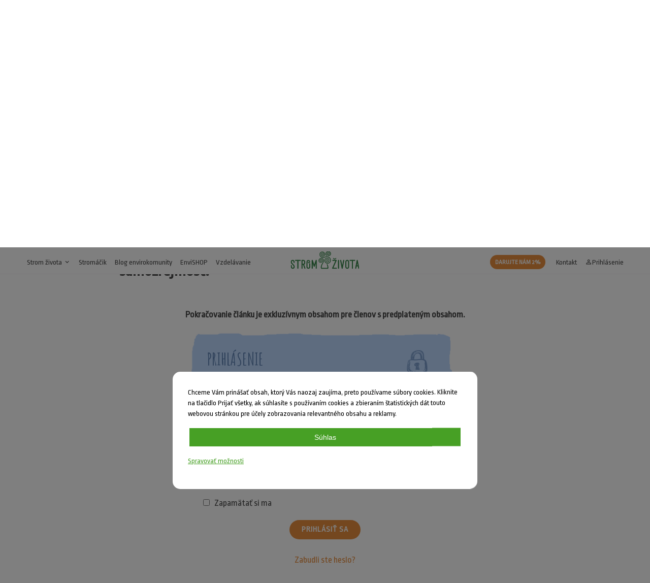

--- FILE ---
content_type: text/html; charset=UTF-8
request_url: https://stromzivota.sk/enviro-komunita/zmysly/10-menej-znamych-ludskych-zmyslov
body_size: 4861
content:
<!DOCTYPE html>
<html lang="sk">

<head>
	<meta charset="utf-8"/>
	<meta http-equiv="X-UA-Compatible" content="IE=edge">
	<meta name="viewport" content="width=device-width, initial-scale=1">
	<meta name="csrf-token" content="fVugvMVcjSDIqNVMO4P4GG7kRiXBTl9jKZJyeVkE">
	<meta name="facebook-domain-verification" content="tw8qrtj11cgxd5jywinjcfquob6siy"/>

	<title>10 menej známych ľudských zmyslov | Strom života</title>
	<meta property="og:title" content="10 menej známych ľudských zmyslov | Strom života"/>
	<meta property="og:site_name" content="10 menej známych ľudských zmyslov | Strom života"/>

	<meta name="description"
	      content="Ako environmentálna a nezisková organizácia sa snažíme deti už od útleho veku vzdelávať, rozvíjať ich osobnosť a viesť k ochrane a zveľaďovaniu životného prostredia.">
	<meta property="og:description"
	      content="Ako environmentálna a nezisková organizácia sa snažíme deti už od útleho veku vzdelávať, rozvíjať ich osobnosť a viesť k ochrane a zveľaďovaniu životného prostredia."/>

	<link rel="canonical" href="https://stromzivota.sk/enviro-komunita/zmysly/10-menej-znamych-ludskych-zmyslov">

			<meta name="robots" content="index,follow">
	
	<meta property="og:type" content="website"/>
	<meta property="og:image" content="https://stromzivota.sk/assets/web/images/fb.png"/>
	<meta property="og:url" content="https://stromzivota.sk/enviro-komunita/zmysly/10-menej-znamych-ludskych-zmyslov"/>

	<link rel="apple-touch-icon" sizes="180x180" href="https://stromzivota.sk/assets/web/images/favicon/apple-touch-icon.png">
	<link rel="icon" type="image/png" sizes="32x32" href="https://stromzivota.sk/assets/web/images/favicon/favicon-32x32.png">
	<link rel="icon" type="image/png" sizes="16x16" href="https://stromzivota.sk/assets/web/images/favicon/favicon-16x16.png">
	<link rel="manifest" href="https://stromzivota.sk/assets/web/images/favicon/site.webmanifest">
	<link rel="mask-icon" href="https://stromzivota.sk/assets/web/images/favicon/safari-pinned-tab.svg" color="#000000">
	<meta name="msapplication-TileColor" content="#ffffff">
	<meta name="theme-color" content="#ffffff">

	<link rel="preconnect" href="https://fonts.gstatic.com">
	<link rel="stylesheet" href="https://fonts.googleapis.com/css2?family=Amatic+SC:wght@400;700&family=Ropa+Sans&display=swap">
	<link rel="stylesheet" href="https://fonts.googleapis.com/icon?family=Material+Icons&display=swap">

	<link rel="stylesheet" type="text/css" media="screen" href="/assets/web/css/main.css?id=7eaedbf229477758daf5"/>

	<script>
window.dataLayer = window.dataLayer || [];
</script>
<script>(function(w,d,s,l,i){w[l]=w[l]||[];w[l].push({'gtm.start':
new Date().getTime(),event:'gtm.js'});var f=d.getElementsByTagName(s)[0],
j=d.createElement(s),dl=l!='dataLayer'?'&l='+l:'';j.async=true;j.src=
'https://www.googletagmanager.com/gtm.js?id='+i+dl;f.parentNode.insertBefore(j,f);
})(window,document,'script','dataLayer','GTM-MPH2FWK');</script>
</head>
<body>

<noscript><iframe src="https://www.googletagmanager.com/ns.html?id=GTM-MPH2FWK"
height="0" width="0" style="display:none;visibility:hidden"></iframe></noscript>

<!-- Load Facebook SDK for JavaScript -->
<div id="fb-root"></div>
<script defer>
	window.fbAsyncInit = function () {
		FB.init({
			xfbml: true,
			version: 'v5.0'
		});
	};
	(function (d, s, id) {
		var js, fjs = d.getElementsByTagName(s)[0];
		if (d.getElementById(id)) return;
		js = d.createElement(s);
		js.id = id;
		js.src = 'https://connect.facebook.net/sk_SK/sdk/xfbml.customerchat.js';
		fjs.parentNode.insertBefore(js, fjs);
	}(document, 'script', 'facebook-jssdk'));</script>


<div id="app">
	<div class="topnav">
	<div class="inner">
		<div class="is-flex justify-content-between">
			<ul class="topnav-site-nav">
				<li class="is-hidden-desktop ml-0">
					<a href="javascript:;" onclick="toggleSubmenu('site-nav-group', this)">MENU
						<div class="hamburger">
							<span></span>
							<span></span>
						</div>
					</a>
					<ul class="topnav-dropdown-menu" id="site-nav-group" style="display:none;">
						<li>
							<a href="javascript:;"
							   onclick="toggleSubmenu('site-nav-group-main', this)">Strom života <span
										class="material-icons">expand_more</span><span class="material-icons"
							                                                           style="display: none;">expand_less</span></a>
						</li>
						<li id="site-nav-group-main" class="topnav-dropdown-menu-submenu" style="display: none;">
							<ul>
								<li>
									<a href="https://stromzivota.sk/akademia">Stromácka akadémia</a>
								</li>
								<li>
									<a href="https://stromzivota.sk/stromoviny">Stromoviny</a>
								</li>
																	<li>
										<a href="https://stromzivota.sk/stromoviny/tag/enviropatracky">Enviropátračky</a>
									</li>
																<li>
									<a href="https://stromzivota.sk/temy">Naše témy</a>
								</li>
								<li>
									<a href="https://stromzivota.sk/kalendarium">Kalendárium</a>
								</li>
																	<li>
										<a href="https://stromzivota.sk/dokumenty">Dokumenty</a>
									</li>
																<li>
									<a href="https://stromzivota.sk/o-nas">O nás</a>
								</li>
								<li>
									<a href="https://stromzivota.sk/stan-sa-clenom">Zapojte sa</a>
								</li>
							</ul>
						</li>
													<li>
								<a href="https://stromzivota.sk/stromacik">Stromáčik</a>
							</li>
												<li>
							<a href="https://stromzivota.sk/enviro-komunita">Blog envirokomunity</a>
						</li>
						<li>
							<a href="https://stromzivota.sk/akademia/envishop">EnviSHOP</a>
						</li>
													<li>
								<a href="/vzdelavanie">Vzdelávanie</a>
							</li>
												<li>
							<a href="https://stromzivota.sk/kontakt">Kontakt</a>
						</li>
													<li>
								<a href="/prispejte-ku-skvelej-veci"
								   class="badge badge-orange mx-0">Darujte nám 2%</a>
							</li>
											</ul>
				</li>
				<li class="is-hidden-touch ml-0">
					<a href="https://stromzivota.sk">Strom života <span class="material-icons">expand_more</span></a>
					<ul class="topnav-dropdown-menu">
						<li>
							<a href="https://stromzivota.sk/akademia">Stromácka akadémia</a>
						</li>
						<li>
							<a href="https://stromzivota.sk/stromoviny">Stromoviny</a>
						</li>
													<li>
								<a href="https://stromzivota.sk/stromoviny/tag/enviropatracky">Enviropátračky</a>
							</li>
												<li>
							<a href="https://stromzivota.sk/temy">Naše témy</a>
						</li>
						<li>
							<a href="https://stromzivota.sk/kalendarium">Kalendárium</a>
						</li>
													<li>
								<a href="https://stromzivota.sk/dokumenty">Dokumenty</a>
							</li>
												<li>
							<a href="https://stromzivota.sk/o-nas">O nás</a>
						</li>
						<li>
							<a href="https://stromzivota.sk/stan-sa-clenom">Zapojte sa</a>
						</li>
					</ul>
				</li>
									<li class="is-hidden-touch">
						<a href="https://stromzivota.sk/stromacik">Stromáčik</a>
					</li>
								<li class="is-hidden-touch">
					<a href="https://stromzivota.sk/enviro-komunita">Blog envirokomunity</a>
				</li>
				<li class="is-hidden-touch">
					<a href="https://stromzivota.sk/akademia/envishop">EnviSHOP</a>
				</li>
									<li class="is-hidden-touch">
						<a href="/vzdelavanie">Vzdelávanie</a>
					</li>
							</ul>
			
			<div class="topnav-logo">
				<a href="https://stromzivota.sk">
					<img src="https://stromzivota.sk/assets/web/images/logo.svg" alt="Strom života"
					     class="is-hidden-touch">
					<img src="https://stromzivota.sk/assets/web/images/logo-icon.svg" alt="Strom života"
					     class="is-hidden-desktop">
				</a>
			</div>
			
			<ul class="topnav-site-nav">
									<li class="is-hidden-touch">
						<a href="/prispejte-ku-skvelej-veci"
						   class="badge badge-orange">Darujte nám 2%</a>
					</li>
								<li class="is-hidden-touch">
					<a href="https://stromzivota.sk/kontakt">Kontakt</a>
				</li>
									<li>
						<a href="https://stromzivota.sk/login"><span
									class="material-icons">person_outline</span>Prihlásenie</a>
					</li>
					
					
					
								
				
				
				
				
				
				
				
			</ul>
		</div>
	</div>
</div>

	<cart-menu :is-visible=" true " :cart-route="'https://stromzivota.sk/akademia/envishop/kosik'"></cart-menu>

	
			<div class="inner">
			<ul class="Topbar-nav__list">
				<li class="Topbar-nav__list-item">
					<a class="nav__list-item--link" href="https://stromzivota.sk/enviro-komunita">Najnovšie príspevky</a>
				</li>
				<li class="Topbar-nav__list-item">
					<a class="nav__list-item--link" href="https://stromzivota.sk/enviro-komunita/temy">Rubriky</a>
				</li>
				<li class="Topbar-nav__list-item">
					<a class="nav__list-item--link" href="https://stromzivota.sk/enviro-komunita/archiv">Archív</a>
				</li>
				<li class="Topbar-nav__list-item">
					<a class="nav__list-item--link" href="https://stromzivota.sk/enviro-komunita/slovnik">Slovník</a>
				</li>
				<li class="Topbar-nav__list-item">
					<a class="nav__list-item--link" href="/enviro-komunita/o-enviro-komunite">O enviro komunite</a>
				</li>
			</ul>
		</div>
	
	<div class="inner">
			</div>

		<div class="Header text-center"
	     style="background-image: url('/assets/web/images/article-detail/article-detail-slider.png'); padding-bottom: 50px">
		<div class="Header-heading">
			<h1>10 menej známych ľudských zmyslov</h1>
			<div class="Delimiter is-centered"></div>
		</div>
	</div>
	<div class="inner">
		<div class="NewsDetailWrap">
			<div class="NewsDetail-content">
				<div class="content">
					<div class="text-center">
											</div>
					<h2>Človek používa zmysly každý deň bez toho, aby sa nad nimi zamýšľal. Hoci plnia dôležité funkcie, berieme ich ako samozrejmosť.</h2>
																		
							<div class="contentWrap">
								<div class="inner">
									<div class="SignUpWrap">
										<div class="SignUp">
											<div class="columns is-multiline">
												<div class="column is-full">
													<p class="text-center"><strong>Pokračovanie článku je exkluzívnym obsahom pre členov s predplateným obsahom.</strong></p>
													<div class="ListItem LoginItem--blue m-t-20">
	<h3>Prihlásenie</h3>
</div>
<div class="FormWrap">
	<form class="LoginForm" method="POST"
	      action="https://stromzivota.sk/login">
		<input type="hidden" name="_token" value="fVugvMVcjSDIqNVMO4P4GG7kRiXBTl9jKZJyeVkE">
		<input type="hidden" name="previous"
		       value="https://stromzivota.sk/enviro-komunita/zmysly/10-menej-znamych-ludskych-zmyslov">
		<div class="InputField">
			<input type="text" placeholder="E-mail" name="email"
			       value="" autofocus>
					</div>
		<div class="InputField">
			<input type="password" placeholder="Heslo"
			       name="password">
					</div>
		<label><input type="checkbox"
		              name="remember" >
			&nbsp; Zapamätať si ma</label>
		<div class="SubmitButton">
			<button type="submit" class="button ">
				Prihlásiť sa
			</button>
			<br><br>
			<a href="https://stromzivota.sk/password/reset"
			   class="orange-link">Zabudli ste heslo?</a>
		</div>
	</form>
</div>
												</div>
											</div>
										</div>
									</div>
								</div>
							</div>
															</div>
			</div>
		</div>

		<div class="NewsDetail-share">
			<div class="fb-share-button" data-href="https://stromzivota.sk/enviro-komunita/zmysly/10-menej-znamych-ludskych-zmyslov" data-layout="button_count" data-size="small"><a target="_blank" href="https://www.facebook.com/sharer/sharer.php?u=https://stromzivota.sk/enviro-komunita/zmysly/10-menej-znamych-ludskych-zmyslov" class="fb-xfbml-parse-ignore">Zdieľať</a></div>
			&nbsp;
			<a href="https://stromzivota.sk/kontakt?url=https%3A%2F%2Fstromzivota.sk%2Fenviro-komunita%2Fzmysly%2F10-menej-znamych-ludskych-zmyslov#kontaktny-formular" style="opacity: .75" target="_blank">Nahlásiť chybu</a>
		</div>

		
	</div>

	<footer class="footer">
	<div class="inner">
		<div id="footer-scroll-top" onclick="scrollToTop(600)">Skroluj hore <span
				class="material-icons">arrow_drop_up</span></div>
		<div class="columns reverse-columns is-multiline">
			<div class="column is-one-third">
				<p>
					<strong>Strom života, o.z.</strong><br>
					Jelenia 7, 811 05 Bratislava<br>
					IČO: 00587010 DIČ: 2020830713
				</p>
				<p>
					<i>Občianske združenie reg. na MV SR dňa 17.5.1990 pod č. VVS/1-909/90-4</i>
				</p>
				<p>
					<a href="https://stromzivota.sk/en/about-us"><img
							src="https://stromzivota.sk/assets/web/images/flags/gb.svg" width="15" height="11" alt="About us"> &nbsp; About us</a>
					<br>
					<a href="https://stromzivota.sk/de/uber-uns"><img
							src="https://stromzivota.sk/assets/web/images/flags/de.svg" width="15" height="11" alt="Über
                        uns"> &nbsp; Über
						uns</a>
				</p>
			</div>
			<div class="column">
				<p><strong>Základné dokumenty</strong></p>
				<p>
					<a href="https://stromzivota.sk/zverejnovanie-dokumentov">
						Zverejňovanie dokumentov</a>
					<br>
					<a href="/documents/stanovy2017.pdf" target="_blank">Stanovy Stromu života</a>
					<br>
					<a href="/documents/Program_SZ_2011.pdf" target="_blank">Program Stromu života</a>
					<br>
					<a href="/documents/obchodne_podmienky.pdf" target="_blank">Obchodné podmienky</a>
					<br>
					<a href="/documents/odstupenie_od_zmluvy.pdf" target="_blank">Odstúpenie od zmluvy</a>
					<br><br>
					<a href="https://www.facebook.com/stromzivota.sk/" target="_blank"> Facebook</a> &bull;
					<a href="https://www.youtube.com/user/stromzivota" target="_blank"> YouTube</a> &bull;
					<a href="https://www.instagram.com/stromzivota/" target="_blank">
						Instagram</a>
				</p>
			</div>
			<div class="column is-one-third">
				<p><strong>Prihláste sa pre odber noviniek od Stromákov</strong></p>
				<footer-newsletter></footer-newsletter>
			</div>
			<div class="column is-full">
				<p><strong>Stromácky Instagram</strong></p>
				<!-- LightWidget WIDGET --><script type="application/javascript" src="https://cdn.lightwidget.com/widgets/lightwidget.js"></script><iframe src="https://cdn.lightwidget.com/widgets/bce9a9f0b9825ea18db1f8f4fb358c31.html" scrolling="no" allowtransparency="true" class="lightwidget-widget" style="width:100%;border:0;overflow:hidden;"></iframe>
			</div>
		</div>
		<div class="footer-payment-logos">
			<img class="lazyload" src="/assets/web/images/payments/logo_tp.png" alt="Spôsob platby" height="20" width="57">
			<img class="lazyload" src="/assets/web/images/payments/logo_visa.png" alt="Spôsob platby" height="20" width="32">
			<img class="lazyload" src="/assets/web/images/payments/logo_visa_electron.png" alt="Spôsob platby" height="20"
			     width="32">
			<img class="lazyload" src="/assets/web/images/payments/logo_maestro.png" alt="Spôsob platby" height="20"
			     width="21">
			<img class="lazyload" src="/assets/web/images/payments/logo_mc.png" alt="Spôsob platby" height="20" width="30">
			<img class="lazyload" src="/assets/web/images/payments/logo_DC.png" alt="Spôsob platby" height="20" width="26">
			<img class="lazyload" src="/assets/web/images/payments/logo_discover.png" alt="Spôsob platby" height="20"
			     width="32">
		</div>
	</div>
</footer>

</div>

<div id="the_cookies_settings">
	COOKIES
</div>
<div id="the_cookies">
	<div id="the_cookies_banner">
		<p class="the_cookies_text">
			Chceme Vám prinášať obsah, ktorý Vás naozaj zaujíma, preto používame súbory cookies. Kliknite na tlačidlo Prijať všetky, ak súhlasíte s používaním cookies a zbieraním štatistických dát touto webovou stránkou pre účely zobrazovania relevantného obsahu a reklamy.
		</p>
		<p class="the_cookies_text">
			<button type="button" id="the_cookies_button_accept_all" class="the_cookies_button">Súhlas</button>
		</p>
		<p class="the_cookies_text">
			<a href="javascript:;" id="the_cookies_button_settings" class="the_cookies_link">Spravovať možnosti</a>
		</p>
		<div id="the_cookies_options">
			<p class="the_cookies_text">
				Nastavenia môžete upraviť kliknutím na jednotlivé položky. Pre viac informácií o GDPR <a href="https://stromzivota.sk/vseobecne-podmienky-spoluprace" target="_blank" class="the_cookies_link">navštívte túto stránku</a>.
			</p>
			<p class="the_cookies_text">
				<b>
					Účely spracovania dát
				</b>
			</p>
			<p class="the_cookies_text">
				<input id="the_cookies_checkbox_analytics" class="the_cookies_checkbox" type="checkbox">
				<label for="the_cookies_checkbox_analytics" class="the_cookies_label">
					Analýza návštevnosti
				</label>
			</p>
			<div class="the_cookies_buttons_secondary">
				<button type="button" class="the_cookies_button_secondary" id="the_cookies_button_accept_selection">Prijať všetko</button>
				<button type="button" class="the_cookies_button_secondary" id="the_cookies_button_choose_selection">Potvrdiť výbery</button>
			</div>
		</div>
	</div>
</div>

<script src="https://stromzivota.sk/assets/web/js/i18n.js"></script>

<script src="/assets/web/js/app.js?id=aae1dd8b15fe1dca62c2"></script>


<script src="https://stromzivota.sk/assets/web/js/controls.js"></script>

<script>
	var downloadButtons = document.getElementsByClassName("button-download");
	for (var i = 0; i < downloadButtons.length; i++) {
		downloadButtons[i].setAttribute('download', '');
	}
</script>

<script defer src="https://static.cloudflareinsights.com/beacon.min.js/vcd15cbe7772f49c399c6a5babf22c1241717689176015" integrity="sha512-ZpsOmlRQV6y907TI0dKBHq9Md29nnaEIPlkf84rnaERnq6zvWvPUqr2ft8M1aS28oN72PdrCzSjY4U6VaAw1EQ==" data-cf-beacon='{"version":"2024.11.0","token":"845feb5133e947b59db6f76ff05adea9","r":1,"server_timing":{"name":{"cfCacheStatus":true,"cfEdge":true,"cfExtPri":true,"cfL4":true,"cfOrigin":true,"cfSpeedBrain":true},"location_startswith":null}}' crossorigin="anonymous"></script>
</body>
</html>
